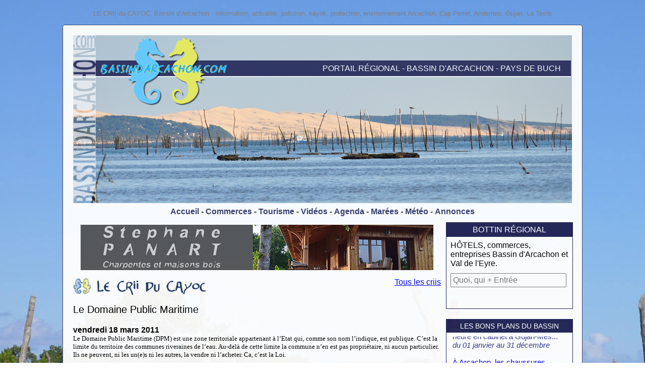

--- FILE ---
content_type: text/html; charset=utf-8
request_url: https://bassindarcachon.com/crii_du_kayok.aspx?id=60
body_size: 57796
content:


<!DOCTYPE html PUBLIC "-//W3C//DTD XHTML 1.0 Transitional//EN" "http://www.w3.org/TR/xhtml1/DTD/xhtml1-transitional.dtd">

<html xmlns="http://www.w3.org/1999/xhtml">
<head><title>
	Le Domaine Public Maritime
</title><meta id="_ctl0_PageDescription" name="Description" content="Présentation des réserves naturelles du Bassin d’Arcachon :  Dune du Pilat, île aux Oiseaux, domaine de Certes, banc d’Arguin, réservoirs de Piraillan, près salés d’Arès ..."><meta content="index, follow" name="robots"><meta content="minimum-scale=1.0, width=device-width, maximum-scale=0.6667, user-scalable=no" name="viewport"><link rel="icon" href="icon16.ico" /><link rel="shortcut icon" href="icon16.ico" /><link rel="icon" type="image/png" href="icon16.png" /><meta name="mobile-web-app-capable" content="yes"><meta name="msapplication-square310x310logo" content="icon310.png"><link rel="icon" sizes="192x192" href="icon192.png" /><link rel="apple-touch-icon" href="icon192.png" /><link href="StyleSheet.css" type="text/css" rel="stylesheet" />
    <script type="text/javascript">
        function Ouvrir(id) {
            window.open('https://paysdebuch.pro/Une_Entreprise.aspx?id=' + id, 'Entreprise', 'toolbar=0,location=0,directories=0,status=0,menubar=0,location=0, scrollbars=1,resizable=1, top=' + (screen.height - 50 - 480) / 2 + ', left=' + (screen.width - 700) / 2 + ',width=700,height=480');
        }
    </script>
    
</head>
<body>
    <form name="aspnetForm" method="post" action="./crii_du_kayok.aspx?id=60" language="javascript" onsubmit="javascript:return WebForm_OnSubmit();" id="aspnetForm">
<input type="hidden" name="__EVENTTARGET" id="__EVENTTARGET" value="" />
<input type="hidden" name="__EVENTARGUMENT" id="__EVENTARGUMENT" value="" />
<input type="hidden" name="__VIEWSTATE" id="__VIEWSTATE" value="/[base64]/eG1sOm5hbWVzcGFjZSBwcmVmaXggPSBvIG5zID0gInVybjpzY2hlbWFzLW1pY3Jvc29mdC1jb206b2ZmaWNlOm9mZmljZSIgLy0tPjw/[base64]/[base64]/IEVzdC1jZSBwb3NzaWJsZSBkYW5zIG5vdHJlIGJlYXUgcGF5cz8gTWFpcyBvw7kgY2VsYSBwZXV0LWlsIGJpZW4gw6p0cmU/[base64]/[base64]/[base64]/[base64]/[base64]/[base64]" />

<script type="text/javascript">
<!--
var theForm = document.forms['aspnetForm'];
if (!theForm) {
    theForm = document.aspnetForm;
}
function __doPostBack(eventTarget, eventArgument) {
    if (!theForm.onsubmit || (theForm.onsubmit() != false)) {
        theForm.__EVENTTARGET.value = eventTarget;
        theForm.__EVENTARGUMENT.value = eventArgument;
        theForm.submit();
    }
}
// -->
</script>


<script src="/WebResource.axd?d=DtesOPpxkjpOeuHMagbMOpP8vffg-blTVFnvP9tQYe5RtTBfnjzrXI-jFhSeXDTVTZMe2-tDhUcoloyFD2NgcWQnT2Z-ZJcQ4cbcBd8lW1A1&amp;t=637822694795240568" type="text/javascript"></script>


<script src="/WebResource.axd?d=p0CxDfOE-lop5oWZz5Ytqxid-IXgoRGMACNY87PlyYJUglp0W0hGENrslhICxfzvUbJ8fCZvzxdOHjLKni9RT8HxAG2LPE3bbZpIEkUYHV41&amp;t=637822694795240568" type="text/javascript"></script>
<script type="text/javascript">
<!--
function WebForm_OnSubmit() {
if (typeof(ValidatorOnSubmit) == "function" && ValidatorOnSubmit() == false) return false;
return true;
}
// -->
</script>

<input type="hidden" name="__VIEWSTATEGENERATOR" id="__VIEWSTATEGENERATOR" value="3F038E8C" />
<input type="hidden" name="__EVENTVALIDATION" id="__EVENTVALIDATION" value="/wEdAArrYwy4uTdsvJQsH8HUXLX2J9zadbKjfIybfDE0q4mzSxjQOZoN3U7y94wgLpXw3hEYjKzP+uZW+bEVKO6xcKEPN+aCKEPbsNIALEX0cVEbZTmZvLYYgXNqpSNOGBHJhAiuJ/DM5yyImbKurMmB3F8z3BroaJSSYcRhL7dfUAljbsQnriUItQwEsMEiADH8I9i8/ZgJThgUfAHn0reLi7u8egX2BkAzFcB/P7eUqqR2LIJ47XBJy3RdxTloLePrQcM=" />
        <h1 id="_ctl0_h1" class="h1">LE CRII du CAYOC, Bassin d’Arcachon - Information, actualité, pollution, kayok, protection, environnement Arcachon, Cap Ferret, Andernos, Gujan, La Teste</h1>
        <div id="cadregeneral">                
            <div id="entete" onclick="window.location='https://bassindarcachon.com/';" title="Accueil">
                <div id="bandeau">
                    <div id="inscription3">&nbsp;- PAYS DE BUCH</div>
                    <div id="inscription2">&nbsp;- BASSIN D'ARCACHON</div>
                    <div id="inscription1">PORTAIL RÉGIONAL</div>
                </div>
                <div id="bandeauvertical"></div>
                <div id="bandeaulogo"></div>
            </div>
            <div id="menu">
                <a class="lien" href="https://bassindarcachon.com/">Accueil</a> 
                <a class="lien">-</a>
                <a class="lien" target="_blank" href="https://paysdebuch.pro/">Commerces</a>
                <a class="lien">-</a>
                <a class="lien" href="https://bassindarcachon.com/tourisme/">Tourisme</a>
                <a class="lien">-</a>
                <!--<a class="lien" target="_blank" href="https://vacances-arcachon.com/">Location de vacances</a>
                <a class="lien">-</a>-->
                <a class="lien" href="https://bassindarcachon.com/video.aspx">Vidéos</a>
                <a class="lien">-</a>
                <a class="lien" target="_blank" href="https://agendadubassin.com/">Agenda</a>
                <a class="lien">-</a>
                <a class="lien" href="#" onclick="window.open('https://meteofrance.com/previsions-meteo-france/arcachon/33120');">Marées</a>
                <a class="lien">-</a>
                <a class="lien" target="_blank" href="http://meteofrance.com/meteo-plages/arcachon/3300951">Météo</a>
                <a class="lien">-</a>
                <a class="lien" target="_blank" href="https://lesannoncesdubassin.com/">Annonces</a>
            </div>
            <div id="menumobile">
                <div class="lien" onclick="window.open('https://agendadubassin.com/')">Agenda</div>
                <div class="lien" onclick="window.open('https://lesannoncesdubassin.com/');">Annonces</div>
                <div class="lien" onclick="window.open('https://paysdebuch.pro/');">Commerces</div>
                <div class="lien" onclick="window.location = 'https://bassindarcachon.com/tourisme/';">Tourisme</div>                
                <div class="lien" onclick="window.location = 'https://bassindarcachon.com/video.aspx';">Vidéos</div>
                <div class="lien" onclick="window.open('https://vacances-arcachon.com/');">Locations</div>
                <div class="lien" onclick="window.location = 'http://meteofrance.com/meteo-plages/arcachon/3300951';">Météo</div>
            </div>
            <div id="pub">
                <div id="pubmoyenne">
                    <iframe src="https://bassindarcachon.com/publicite/affichage.aspx?h=3&b=1" frameborder="0" scrolling="no" width="700" height="90"></iframe>
                </div>
                <div id="pubpetite">
                    <iframe src="https://bassindarcachon.com/publicite/affichage.aspx?h=3&b=0" frameborder="0" scrolling="no" width="255" height="88"></iframe>
                </div>
            </div>
            <div id="centre">
                
    <div style="position:relative;width:100%;margin-bottom:20px;">
        <div style="float:left;width:60%;text-align:left;">
            <a href="criis_du_kayok.aspx"><img src="design/images/crii_grand.jpg" alt="Criis du Cayoc" border="0" title="Tous les criis"/></a>
        </div>
        <div style="float:right;width:calc(40% - 10px);text-align:right;margin-right:10px;">
            <a href="criis_du_kayok.aspx">Tous les criis</a>
        </div>
    </div>
    <div style="clear:both;position:relative;width:100%;margin-bottom:20px;text-align:left;margin-top:10px;">
        <br />
        <h2 id="_ctl0_ContentPlaceHolder1_h2" style="font-size:20px;font-weight:normal;margin:0px;padding:0px;">Le Domaine Public Maritime</h2>
    </div>
    <div style="width:calc(100% - 10px);text-align:left;margin-bottom:20px;">
        <span id="_ctl0_ContentPlaceHolder1_date" style="font-weight:bold;">vendredi 18 mars 2011</span>
        <br />
        <span id="_ctl0_ContentPlaceHolder1_contenu"><P class=MsoNormal style="MARGIN: 0cm 0cm 0pt"><SPAN style="FONT-SIZE: 10pt; FONT-FAMILY: Arial"><FONT face=Verdana>Le Domaine Public Maritime (DPM) est une zone territoriale appartenant à l’Etat qui, comme son nom l’indique, est publique. C’est la limite du territoire des communes riveraines de l’eau. Au-delà de cette limite la commune n’en est pas propriétaire, ni aucun particulier. Ils ne peuvent, ni les un(e)s ni les autres, la vendre ni l’acheter. Ca, c’est la Loi.<!--?xml:namespace prefix = o ns = "urn:schemas-microsoft-com:office:office" /--><?xml:namespace prefix = o /><o:p></o:p></FONT></SPAN></P>
<P class=MsoNormal style="MARGIN: 0cm 0cm 0pt"><SPAN style="FONT-SIZE: 10pt; FONT-FAMILY: Arial"><o:p><FONT face=Verdana>&nbsp;</FONT></o:p></SPAN></P>
<P class=MsoNormal style="MARGIN: 0cm 0cm 0pt"><SPAN style="FONT-SIZE: 10pt; FONT-FAMILY: Arial"><FONT face=Verdana>Mais elle est parfois bafouée&nbsp;!<o:p></o:p></FONT></SPAN></P>
<P class=MsoNormal style="MARGIN: 0cm 0cm 0pt"><SPAN style="FONT-SIZE: 10pt; FONT-FAMILY: Arial"><o:p><FONT face=Verdana>&nbsp;</FONT></o:p></SPAN></P>
<P class=MsoNormal style="MARGIN: 0cm 0cm 0pt"><SPAN style="FONT-SIZE: 10pt; FONT-FAMILY: Arial"><FONT face=Verdana>Il y a un «&nbsp;précédent&nbsp;»&nbsp;: Un riverain d’une plage a obtenu l’autorisation de construire sur le DPM un muret «&nbsp;de protection&nbsp;» sur la plage à <!--?xml:namespace prefix = st1 ns = "urn:schemas-microsoft-com:office:smarttags" /--><?xml:namespace prefix = st1 /><st1:metricconverter w:st="on" productid="3 mètres">3 mètres</st1:metricconverter> de la limite de sa propriété.</FONT></SPAN></P>
<P class=MsoNormal style="MARGIN: 0cm 0cm 0pt"><SPAN style="FONT-SIZE: 10pt; FONT-FAMILY: Arial"><FONT face=Verdana></FONT></SPAN>&nbsp;</P>
<P class=MsoNormal style="MARGIN: 0cm 0cm 0pt"><SPAN style="FONT-SIZE: 10pt; FONT-FAMILY: Arial"><FONT face=Verdana><o:p><IMG height=400 alt="Muret - 1bis.jpg" src="/public/crii_du_kayok/Muret%20-%201bis.jpg" width=400 border=0></o:p></FONT></SPAN></P>
<P class=MsoNormal style="MARGIN: 0cm 0cm 0pt"><SPAN style="FONT-FAMILY: Arial"><FONT face=Verdana size=1><o:p>Arcachon. Pointe de l'Aiguillon.</o:p></FONT></SPAN></P>
<P class=MsoNormal style="MARGIN: 0cm 0cm 0pt"><SPAN style="FONT-SIZE: 10pt; FONT-FAMILY: Arial"><o:p><FONT face=Verdana>&nbsp;</FONT></o:p></SPAN></P>
<P class=MsoNormal style="MARGIN: 0cm 0cm 0pt"><SPAN style="FONT-SIZE: 10pt; FONT-FAMILY: Arial"><FONT face=Verdana>Alors, vous tou(te)s propriétaires d’un terrain en limite de plage, faites la même opération. N’hésitez pas&nbsp;! Si l’on a autorisé un propriétaire, on ne peut&nbsp;pas refuser aux&nbsp;autres. Et puis, dans quelques années vous demanderez l’autorisation de gagner encore <st1:metricconverter w:st="on" productid="3 mètres">3 mètres</st1:metricconverter>, «&nbsp;pour protéger votre muret&nbsp;». Et ainsi de suite …<o:p></o:p></FONT></SPAN></P>
<P class=MsoNormal style="MARGIN: 0cm 0cm 0pt"><SPAN style="FONT-SIZE: 10pt; FONT-FAMILY: Arial"><o:p><FONT face=Verdana>&nbsp;</FONT></o:p></SPAN></P>
<P class=MsoNormal style="MARGIN: 0cm 0cm 0pt"><SPAN style="FONT-SIZE: 10pt; FONT-FAMILY: Arial"><FONT face=Verdana>Xavier Hessel</FONT></SPAN></P>
<P class=MsoNormal style="MARGIN: 0cm 0cm 0pt"><SPAN style="FONT-SIZE: 10pt; FONT-FAMILY: Arial"><FONT face=Verdana></FONT></SPAN>&nbsp;</P>
<P class=MsoNormal style="MARGIN: 0cm 0cm 0pt"><SPAN style="FONT-SIZE: 10pt; FONT-FAMILY: Arial"><FONT face=Verdana>PS 1 : Pour toute dérive que vous constaterez, vous pouvez vous adresser aux Affaires Maritimes :</FONT></SPAN></P>
<P class=MsoNormal style="MARGIN: 0cm 0cm 0pt"><SPAN style="FONT-SIZE: 10pt; FONT-FAMILY: Arial"><FONT face=Verdana></FONT></SPAN>&nbsp;</P>
<P class=MsoNormal style="MARGIN: 0cm 0cm 0pt"><SPAN style="FONT-SIZE: 10pt; FONT-FAMILY: Arial"><FONT face=Verdana><IMG height=291 alt="Aff-Mar - Arc - small.jpg" src="/public/crii_du_kayok/Aff-Mar%20-%20Arc%20-%20small.jpg" width=600 border=0></FONT></SPAN></P>
<P class=MsoNormal style="MARGIN: 0cm 0cm 0pt"><SPAN style="FONT-SIZE: 10pt; FONT-FAMILY: Arial"><FONT face=Verdana></FONT></SPAN>&nbsp;</P>
<P class=MsoNormal style="MARGIN: 0cm 0cm 0pt"><SPAN style="FONT-SIZE: 10pt; FONT-FAMILY: Arial"><FONT face=Verdana><o:p>(si l'adresse est peu lisible : 5 quai du Capitaine Allègre, BP 80142, 33311 ARCACHON CEDEX)</o:p></FONT></SPAN></P>
<P class=MsoNormal style="MARGIN: 0cm 0cm 0pt"><SPAN style="FONT-SIZE: 10pt; FONT-FAMILY: Arial"><FONT face=Verdana><o:p></o:p></FONT></SPAN>&nbsp;</P>
<P class=MsoNormal style="MARGIN: 0cm 0cm 0pt"><SPAN style="FONT-SIZE: 10pt; FONT-FAMILY: Arial"><FONT face=Verdana><o:p>Envoyez&nbsp;un maximum d'informations et des photos. On vous répondra certainement.</o:p></FONT></SPAN></P></span>
    </div>
    <div style="width:100%;text-align:center;border-top:1px solid Gray;margin-top:10px;background-color:#fefefe;">
        <br />
        <b>Réagir à cet article</b>
        <div style="margin-left:auto;margin-right:auto;text-align:left;max-width:550px;">        
        <br />
        <textarea name="_ctl0:ContentPlaceHolder1:commentaire" id="_ctl0_ContentPlaceHolder1_commentaire" placeholder="Commentaire" style="min-width:300px;width:100%;height:80px;padding:5px;font-family:Arial;font-size:18px;text-align:left;">
</textarea>
        </div>
        <div style="margin-left:auto;margin-right:auto;text-align:left;max-width:550px;height:120px;margin-top:10px;">
            <div style="float:left;width:calc(50% - 20px);margin-right:20px;">
		        <input name="_ctl0:ContentPlaceHolder1:nom" type="text" id="_ctl0_ContentPlaceHolder1_nom" placeholder="Nom" style="width:100%;padding:5px;font-size:18px;" />
            </div>
            <div style="float:left;width:50%;">
		        <input name="_ctl0:ContentPlaceHolder1:ville" type="text" id="_ctl0_ContentPlaceHolder1_ville" placeholder="Ville" style="width:100%;padding:5px;font-size:18px;" />
            </div>
            <div style="float:left;width:100%;text-align:center;margin-top:20px;">
                <span id="_ctl0_ContentPlaceHolder1_ecrire_resultat" title="8">Ecrire le résultat de 4 + 4 = </span>
                <input name="_ctl0:ContentPlaceHolder1:resultat" type="text" id="_ctl0_ContentPlaceHolder1_resultat" placeholder="Résultat" style="text-align:right;padding:5px;font-size:18px;width:50px;" />
                <br />
                <br />
	            <input type="submit" name="_ctl0:ContentPlaceHolder1:Button1" value="Participer" id="_ctl0_ContentPlaceHolder1_Button1" style="padding:5px;font-size:18px;" />
                <br />
                <br />
            </div>
        </div>                
        <div style="text-align:left;width:100%;margin-top:20px;">
            <span id="_ctl0_ContentPlaceHolder1_reactions"><a name=514><table width=100%><tr><td width=10>&nbsp;</td><td class=normal style="text-align: justify;">Mais voyons quel maire peut bien s'asseoir comme ça sur la loi? Est-ce possible dans notre beau pays? Mais où cela peut-il bien être? Vous êtes sûr que c'est sur le Bassin, notre Bassin?</td></tr><tr><td width=10>&nbsp;</td><td><div class=normal><b>Marie</b> Andernos</div></td></tr></table><br><a name=515><table width=100%><tr><td width=10>&nbsp;</td><td class=normal style="text-align: justify;">Les maires n'ont rien à voir là dedans. Le DPM est géré par les Affaires Maritimes qui peuvent éventuellement concéder aux communes telle ou telle autorité dans certains domaines, par exemple la gestion des corps-morts. Cette photo a bien été prise sur le Bassin et PR, témoin, a même ajouté où. Que chacun(e) aille se promener sur la plage avec un appareil-photo. Il y a peut-être d'autres abus sur nos quelques 100 km de littoral. Dites-vous bien aussi qu'il y a pire ailleurs ...</td></tr><tr><td width=10>&nbsp;</td><td><div class=normal><b>Xavier</b> Arcachon</div></td></tr></table><br><a name=516><table width=100%><tr><td width=10>&nbsp;</td><td class=normal style="text-align: justify;">La liberté elle commence là où s'arrête celle des autres. Allons courage de l'action, détruisons le!!! </td></tr><tr><td width=10>&nbsp;</td><td><div class=normal><b>Michel</b> LA TESTE</div></td></tr></table><br><a name=520><table width=100%><tr><td width=10>&nbsp;</td><td class=normal style="text-align: justify;">Ce mur doit être détruit, c'est tout. Et quoi encore?</td></tr><tr><td width=10>&nbsp;</td><td><div class=normal><b>Marie</b> Andernos</div></td></tr></table><br><a name=521><table width=100%><tr><td width=10>&nbsp;</td><td class=normal style="text-align: justify;">Il y a le mur du Mauret à Andernos, construit sur  différentes limites, un espace boisé classé , sans permis de construire visible ni indicatIons du financement, ni indications du maitre d'oeuvre, ni du maître d'ouvrage, ni rien...
C'est laid et on se demande si cela sera efficace. </td></tr><tr><td width=10>&nbsp;</td><td><div class=normal><b>Noé PRAT</b> Andernos les bains</div></td></tr></table><br><a name=524><table width=100%><tr><td width=10>&nbsp;</td><td class=normal style="text-align: justify;">té, c'est marrant vous avez maintenant un "mur de la honte" merde! il manque les miradors! quelques mitrailleuses seraient les bienvenue aussi !!!
bien vu mon ami xavier!!
vous avez devinez !c'est encore le vieux plantey qui cause!! les conneries et l'imbécilité sont sans limites , putain!!!bétonnons le bassin! apres on ira en bagnolles a arcachons ,
et les boues reverssées du dragage ça aussi c'est des conneries !!!!prenez vous en mains les gars gérez -vous fondation et autonomie FONDATION ET AUTONOMIE  vous -dis-je!!!le bassin doit etres géré par ses habitants je ne me lasserais JAMAIS de vous le répéter!! c'est votre bassin maintenant !!plus celui de ma génération,allez! on ne rale plus ! foncez! ça ne coute rien!!isidore  plantey  14/juin/1928</td></tr><tr><td width=10>&nbsp;</td><td><div class=normal><b>plantey isidore </b> ares</div></td></tr></table><br><a name=525><table width=100%><tr><td width=10>&nbsp;</td><td class=normal style="text-align: justify;">Cher Monsieur Plantey,
moi je vous entends bien et je suis prête à faire quelque chose mais pas toute seule. Les râleurs du crii n'ont qu'à me rejoindre car il faut qu'on soir nombreux. mariedumauret@gmail.com.
Je suis sûre que personne ne prendra contact car les gens s'en f.....</td></tr><tr><td width=10>&nbsp;</td><td><div class=normal><b>Marie</b> Andernos</div></td></tr></table><br><a name=526><table width=100%><tr><td width=10>&nbsp;</td><td class=normal style="text-align: justify;">Mais non Marie ! Tout le monde ne s'en fout pas ! La preuve, c'est que cet article existe ... Et il doit s'enrichir de témoignages pour faire prendre conscience à tou(te)s des problèmes qui se posent sur notre Bassin. Il faut faire reculer les éventuels candidats aux dérives, qui ne sont pas nouvelles. Et alerter les pouvoirs publics sur leur responsabilité. Si on ne le fait pas, qui le fera ?</td></tr><tr><td width=10>&nbsp;</td><td><div class=normal><b>Xavier</b> Arcachon</div></td></tr></table><br><a name=527><table width=100%><tr><td width=10>&nbsp;</td><td class=normal style="text-align: justify;">Monsieur xavier, vous dites que les maires n'ont rien à voir la dedans!! mais ils sont élus par les citoyens, donc ils sont le garant de la protection ou alors ils sont corrompus, se qui est encore plus dégueulasse. Le propriétaire de ce mur c'est qui? Quidam!!! et  les conseillers régionnaux ils font quoi? Vous dites il y a pire ailleurs!!! mais si nous laissons continuer cette destruction, ils continuerons allègrement, certes le bassin ne doit pas devenir une autre corse mais parfois on est tenté de  leur donner raison, il va falloir en venir à la violence pour se faire entendre? Pour ma part je ne le souhaite pas, mais entre ceux qui construisent en ne respectant pas le littoral et ceux qui ferment les yeux alors que leurs fonctions est d'intervenir, de contrôler, de participer à la bonne gestion du patrimoine en concertation avec les citoyens qui les mettent sur leurs trônes, il faudra bien les contraindre à réagir, qui sème le vent récolte la tempête.</td></tr><tr><td width=10>&nbsp;</td><td><div class=normal><b>MICHEL </b> LA TESTE</div></td></tr></table><br><a name=528><table width=100%><tr><td width=10>&nbsp;</td><td class=normal style="text-align: justify;">Michel, il faut utiliser tous les moyens légaux (je dis bien légaux) possibles pour faire respecter les lois et d'abord alerter les autorités compétentes sur des dérives dont ils ne sont parfois même pas au courant. J'ajoute en fin d'article l'adresse où écrire en ce qui concerne le DPM.</td></tr><tr><td width=10>&nbsp;</td><td><div class=normal><b>Xavier</b> Arcachon</div></td></tr></table><br><a name=531><table width=100%><tr><td width=10>&nbsp;</td><td class=normal style="text-align: justify;">Eh bien, oui, écrivons à la DDTM, aux élus pourris qui laissent faire. Et si les courriers ne suffisent pas, abattons ces murs! Marre du béton.</td></tr><tr><td width=10>&nbsp;</td><td><div class=normal><b>Marie</b> andernos</div></td></tr></table><br><a name=578><table width=100%><tr><td width=10>&nbsp;</td><td class=normal style="text-align: justify;">ce n'est qu'une dérive de plus en ce qui concerne cet immeuble ! 
au fait, où sont passées les réactions écrites à la suite de l'affaire de l'immeuble en question et la voisine plaignante ? 
ces réactions n'ont pas dû plaire mais cela est très grave de les avoir supprimées. Attention aux réactions ! 
</td></tr><tr><td width=10>&nbsp;</td><td><div class=normal><b>Marie</b> La teste de Buch</div></td></tr></table><br><a name=588><table width=100%><tr><td width=10>&nbsp;</td><td class=normal style="text-align: justify;">Bonjour Marie de La Teste de Buch. Je ne comprends pas. On m'a déjà signalé que des réactions avaient disparue. Or, pas chez moi ! Une seule a été supprimée, à la demande de la plaignante, car des noms étaient cités. Et là, attention ! Le loup guette le petit chaperon rouge au coin du bois ... Seul le webmaster peut supprimer des messages et ça m'étonnerait bien qu'il le fasse sans raison valable et sans me prévenir.</td></tr><tr><td width=10>&nbsp;</td><td><div class=normal><b>Xavier</b> Arcachon</div></td></tr></table><br><a name=591><table width=100%><tr><td width=10>&nbsp;</td><td class=normal style="text-align: justify;">Article L160-6

(Loi nº 76-1285 du 31 décembre 1976 Journal Officiel du 1 janvier 1977 date d'entrée en vigueur DIFFEREE PAR Décret 77-753 7 JUILLET 1977 ART. 4)
(Loi nº 86-2 du 3 janvier 1986 art. 4 Journal Officiel du 4 janvier 1986)

Les propriétés privées riveraines du domaine public maritime sont grevées sur une bande de trois mètres de largeur d'une servitude destinée à assurer exclusivement le passage des piétons.

L'autorité administrative peut, par décision motivée prise après avis du ou des conseils municipaux intéressées et au vu du résultat d'une enquête publique effectuée comme en matière d'expropriation :
a) Modifier le tracé ou les caractéristiques de la servitude, afin, d'une part, d'assurer, compte tenu notamment de la présence d'obstacles de toute nature, la continuité du cheminement des piétons ou leur libre accès au rivage de la mer, d'autre part, de tenir compte des chemins ou règles locales préexistants ; le tracé modifié peut grever exceptionnellement des propriétés non riveraines du domaine public maritime ;
b) A titre exceptionnel, la suspendre.

Sauf dans le cas où l'institution de la servitude est le seul moyen d'assurer la continuité du cheminement des piétons ou leur libre accès au rivage de la mer, la servitude instituée aux alinéas 1 et 2 ci-dessus ne peut grever les terrains situés à moins de quinze mètres des bâtiments à usage d'habitation édifiés avant le 1er janvier 1976, ni grever des terrains attenants à des maisons d'habitation et clos de murs au 1er janvier 1976.

Un sentier littoral, parfois surnommé « sentier ou chemin des douaniers » en France, est un espace de déambulation piétonne en bordure du domaine maritime (mer ou océan). Généralement bien aménagés car à forte valeur touristique ajoutée, les sentiers littoraux permettaient souvent à l'origine d'assurer l'intégrité douanière du territoire, en réservant à l'État la gestion des frontières.

Le concept de sentier littoral est établi par la loi n° 1285 du 31 décembre 1976, qui reprend un usage napoléonien du Code civil français. Il s'agissait d'instaurer une servitude de trois mètres minimum en bordure de toute côte du domaine public maritime. Cela concernait notamment les zones où des aménagements (maisons, hôtels, embarcadères privés...) avaient bloqué le libre accès des citoyens au littoral. Le principe a par la suite été confirmé dans la loi Littoral de 1986 (ou Loi relative à l'aménagement, la protection et la mise en valeur du littoral).

Ces sentiers se destinent à la circulation des piétons exclusivement et sont gérés conjointement par les communes et la direction départementale de l'Équipement. Les conseils municipaux peuvent décider d'adapter leurs tracés et/ou de les suspendre, selon les obstacles ou les besoins locaux. Lorsqu'il n'est pas possible de faire autrement, un sentier littoral peut traverser des propriétés privées (dont les occupants ont généralement réaménagé les bordures pour extraire le tracé du sentier hors d'une clôture ou d'une enceinte) : les éventuels dégâts n'ouvrent droit à aucune compensation financière. Cet état de fait peut faire penser que la Loi littoral a sur ce point un caractère rétroactif.
François-Xavier</td></tr><tr><td width=10>&nbsp;</td><td><div class=normal><b>Délis</b> Cap Ferret</div></td></tr></table><br><a name=595><table width=100%><tr><td width=10>&nbsp;</td><td class=normal style="text-align: justify;">Un grand merci pour cette réaction nette, claire et précise.</td></tr><tr><td width=10>&nbsp;</td><td><div class=normal><b>Xavier</b> Arcachon</div></td></tr></table><br></span>
        </div>
    </div>
    <div style="min-width:320px;max-width:500px;margin-left:auto;margin-right:auto;text-align:center;padding:10px;margin-top:20px;background:#efefef;">
        <span class="surligne">ALERTE EMAIL</span><span class="normal"> recevez en priorité les nouveaux criis</span>
        <br />
        <input name="_ctl0:ContentPlaceHolder1:email" type="text" id="_ctl0_ContentPlaceHolder1_email" onFocus="this.value=&#39;&#39;" placeholder="Inscrivez votre adresse email ici" style="padding:5px;font-size:16px;margin-bottom:10px;" />
        <span controltovalidate="_ctl0_ContentPlaceHolder1_email" focusOnError="t" errormessage="Le format n&#39;est pas bon" display="Dynamic" validationGroup="validation" id="_ctl0_ContentPlaceHolder1_RegularExpressionValidator1" evaluationfunction="RegularExpressionValidatorEvaluateIsValid" validationexpression="\w+([-+.&#39;]\w+)*@\w+([-.]\w+)*\.\w+([-.]\w+)*" style="color:Red;display:none;">Le format n'est pas bon</span>
        <input type="submit" name="_ctl0:ContentPlaceHolder1:ok" value="OK" onclick="javascript:WebForm_DoPostBackWithOptions(new WebForm_PostBackOptions(&quot;_ctl0:ContentPlaceHolder1:ok&quot;, &quot;&quot;, true, &quot;validation&quot;, &quot;&quot;, false, false))" language="javascript" id="_ctl0_ContentPlaceHolder1_ok" />
    </div>

            </div>
            <div id="colonnedroite">
                <div id="colonnebottin">
                    <div style="background-color:#1F2151;">
                        <div style="padding:5px;color:White;">BOTTIN RÉGIONAL</div>
                    </div>
                    <div style="position:relative;text-align:left;padding:8px;height:124px;overflow:hidden;">
                        <div id="_ctl0_Panel1" language="javascript" onkeypress="javascript:return WebForm_FireDefaultButton(event, &#39;_ctl0_Button1&#39;)">
	
                            HÔTELS, commerces, entreprises Bassin d&#39;Arcachon et Val de l&#39;Eyre.
                            <input name="_ctl0:Recherche" type="text" id="_ctl0_Recherche" placeholder="Quoi, qui + Entrée" style="font-size:16px;padding:3px;width:220px;margin-bottom:13px;margin-top:10px;" />
                            <input type="submit" name="_ctl0:Button1" value="Rechercher" id="_ctl0_Button1" style="font-size:16px;font-weight:bold;display:none;" />
                        
</div>                                
                    </div>
                </div>
                <div id="colonnebonsplans">
                <div style="background-color:#1F2151;">
                    <div style="padding:5px;color:White;">LES BONS PLANS DU BASSIN</div>
                </div>
                <div style="position:relative;text-align:left;padding:8px;height:220px;overflow:hidden;">
                    <span id="_ctl0_promo"><iframe src="https://paysdebuch.pro/Offres_Commerciales_Accueil.aspx" frameborder="0" scrolling="no" height="230" width="235"></iframe></span>
                </div>
                <div style="position:relative;text-align:left;padding:8px;height:26px;">  
                    <a target="blank" href="https://paysdebuch.pro/Toutes_Les_Offres.aspx">Voir toutes les offres</a>
                </div>
            </div>
                <div id="colonnepublicite">
                <div style="background-color:#1F2151;">
                    <div style="padding:5px;color:White;">PUBLICITÉ</div>
                </div>
                <div style="text-align:center;padding-top:5px;padding-left:2px;padding-right:5px;overflow:hidden;margin-bottom:15px;">
                    <span id="_ctl0_pubcolonnedroite"><iframe src="https://bassindarcachon.com/publicite/affichage.aspx?h=3&b=0&n=20" frameborder="0" width="235" scrolling="no" height="2520" style="border:none;margin:5px;"></iframe></span>                    
                </div>
                
                </div>
            </div>
            <div id="bas">
                <a class="lienbas" target="blank" href="https://arcachon-communications.com/">Agence Internet régionale</a> - 
                <a class="lienbas" href="quisommesnous.aspx">Mentions, qui sommes-nous ?</a> - 
                <a class="lienbas" target="_blank" 
                <a class="lienbas" href="livre_or.aspx">Livre d'Or</a> - 
                <a class="lienbas" target="blank" href="https://bassindarcachon.com/lacartedubassin/lacarte.htm">Carte du Bassin</a> - 
                <a class="lienbas" href="contact-bassindarcachon.aspx">Contact</a>
            </div>
        </div>
        <div id="basreseaux">
            <span id="_ctl0_reseaux"><table align="center"><tr><td><a target="blank" href="https://plus.google.com/share?url=https://bassindarcachon.com/crii_du_kayok.aspx?id=60"><img src="https://bassindarcachon.com/images/google_share.png" style="width:32px;height:32px;" title="Partager sur Google+" alt="Partager sur Google+" border="0"/></a></td><td>&nbsp;</td><td><a target="blank" href="https://www.facebook.com/sharer/sharer.php?u=https://bassindarcachon.com/crii_du_kayok.aspx?id=60"><img src="https://bassindarcachon.com/images/facebook_share.png" style="width:32px;height:32px;" title="Partager sur Facebook" alt="Partager sur Facebook" border="0"/></a></td><td>&nbsp;</td><td><a target="blank" href="http://www.twitter.com/share?text=Portail du Bassin d'Arcachon - Tourisme, entreprises, actualités&url=https://bassindarcachon.com/crii_du_kayok.aspx?id=60"><img src="https://bassindarcachon.com/images/twitter_share.png" style="width:32px;height:32px;" title="Partager sur Twitter" alt="Partager sur Twitter" border="0"/></a></td><td>&nbsp;</td><td><a target="blank" href="Envoyer_Email.aspx#pub"><img src="https://bassindarcachon.com/design/images/Mail.jpg" style="width:32px;height:32px;" title="Envoyer par email" alt="Envoyer par email" border="0"/></a></td></tr></table></span>
        </div>
        <div id="pubbas">
            <div id="pubbasgrande">
                <iframe src="https://bassindarcachon.com/publicite/affichage.aspx?h=3&b=2" scrolling="no" frameborder="0" width="1000" height="240"></iframe>
            </div>  
            <div id="pubbasmoyenne">              
                <iframe id="" src="https://bassindarcachon.com/publicite/affichage.aspx?h=3&b=1" scrolling="no" frameborder="0" width="700" height="90"></iframe>
            </div>
            <div id="pubbaspetite">
                <iframe id="" src="https://bassindarcachon.com/publicite/affichage.aspx?h=3&b=0" scrolling="no" frameborder="0" width="255" height="88"></iframe>
            </div>
        </div>
    
<script type="text/javascript">
<!--
var Page_Validators =  new Array(document.getElementById("_ctl0_ContentPlaceHolder1_RegularExpressionValidator1"));
// -->
</script>


<script type="text/javascript">
<!--

var Page_ValidationActive = false;
if (typeof(ValidatorOnLoad) == "function") {
    ValidatorOnLoad();
}

function ValidatorOnSubmit() {
    if (Page_ValidationActive) {
        return ValidatorCommonOnSubmit();
    }
    else {
        return true;
    }
}
        // -->
</script>
</form>
</body>
</html>

--- FILE ---
content_type: text/html; charset=utf-8
request_url: https://bassindarcachon.com/publicite/affichage.aspx?h=3&b=1
body_size: 1345
content:


<!DOCTYPE html>

<html xmlns="http://www.w3.org/1999/xhtml">
<head><meta http-equiv="Content-Type" content="text/html; charset=utf-8"><title>

</title></head>
<body style="margin:0px;">
    <form name="form1" method="post" action="./affichage.aspx?h=3&amp;b=1" id="form1">
<input type="hidden" name="__VIEWSTATE" id="__VIEWSTATE" value="/[base64]/KBg==" />

<input type="hidden" name="__VIEWSTATEGENERATOR" id="__VIEWSTATEGENERATOR" value="00E1C3B7" />
        <span id="contenu"><div style="font-size:16px;font-family:Arial;text-align:center;margin-bottom:10px;white-space:nowrap;overflow:hidden;width:700px;height:90px;"><a target="_blank" href="clic.aspx?b=352&a=-1&h=3"><img src="bannieres/100_1.jpg?9245738657" title="Construction maisons ossature bois Bassin d'Arcachon"  alt="Construction maisons ossature bois Bassin d'Arcachon" border="0" style="width:700px;height:90px;margin-bottom:5px;" /></a></div></span>
    </form>
</body>
</html>


--- FILE ---
content_type: text/html; charset=utf-8
request_url: https://bassindarcachon.com/publicite/affichage.aspx?h=3&b=0
body_size: 1493
content:


<!DOCTYPE html>

<html xmlns="http://www.w3.org/1999/xhtml">
<head><meta http-equiv="Content-Type" content="text/html; charset=utf-8"><title>

</title></head>
<body style="margin:0px;">
    <form name="form1" method="post" action="./affichage.aspx?h=3&amp;b=0" id="form1">
<input type="hidden" name="__VIEWSTATE" id="__VIEWSTATE" value="/[base64]/[base64]/wTQiYCuftkx6FnRofUXms=" />

<input type="hidden" name="__VIEWSTATEGENERATOR" id="__VIEWSTATEGENERATOR" value="00E1C3B7" />
        <span id="contenu"><div style="font-size:16px;font-family:Arial;text-align:center;margin-bottom:10px;white-space:nowrap;overflow:hidden;width:235px;height:118px;"><a target="_blank" href="clic.aspx?b=351&a=38950855&h=3"><img src="bannieres/100_0.jpg?9245738657" title="Construction maisons ossature bois Bassin d'Arcachon"  alt="Construction maisons ossature bois Bassin d'Arcachon" border="0" style="width:235px;height:88px;margin-bottom:5px;" /><br/>Construction maisons ossature bois Bassin d'Arcachon</a></div></span>
    </form>
</body>
</html>


--- FILE ---
content_type: text/html; charset=utf-8
request_url: https://paysdebuch.pro/Offres_Commerciales_Accueil.aspx
body_size: 9195
content:


<!DOCTYPE html PUBLIC "-//W3C//DTD XHTML 1.0 Transitional//EN" "http://www.w3.org/TR/xhtml1/DTD/xhtml1-transitional.dtd">

<html xmlns="http://www.w3.org/1999/xhtml">
<head><title>
	Offres commerciales
</title><meta name="robots" content="index,all,follow" /><meta id="PageDescription" name="description" content="Toutes les offres commerciales des commerçants du Bassin d&#39;Arcachon" /><meta id="PageKeywords" name="keywords" content="offres, commerciales, arcachon" /><meta content="minimum-scale=1.0, width=device-width, maximum-scale=0.6667, user-scalable=no" name="viewport" /><link href="StyleSheet.css" type="text/css" rel="stylesheet" />
    <style type="text/css">   
        ::-webkit-scrollbar {
            width: 5px;
            height: 5px;
        }
        ::-webkit-scrollbar-thumb {
            background-color:#808080;
        }     
    </style> 
    <script src="defilement.js" type="text/javascript"></script>  
    <script type="text/javascript">
        function Ouvrir(id) {
            window.open('Une_Entreprise.aspx?id=' + id, 'Entreprise', 'toolbar=0,location=0,directories=0,status=0,menubar=0,location=0, scrollbars=1,resizable=1, top=' + (screen.height - 50 - 480) / 2 + ', left=' + (screen.width - 700) / 2 + ',width=700,height=480');
        }
    </script>
</head>
<body onload="runScroller()">
    <form name="form1" method="post" action="./Offres_Commerciales_Accueil.aspx" id="form1">
<div>
<input type="hidden" name="__VIEWSTATE" id="__VIEWSTATE" value="/[base64]/[base64]/HbkLBj/iRq6GXs1NzJqXOs99" />
</div>

<div>

	<input type="hidden" name="__VIEWSTATEGENERATOR" id="__VIEWSTATEGENERATOR" value="6C550007" />
</div>         
        <span id="contenu"><script>
Titre = new Array;
var i=0;
Titre[i]="<a href='#' onclick='Ouvrir(24723);'>Guidance Spirituelle</a> <s>60&nbsp;€</s> <b>15&nbsp;€</b> 51% de réduction Consultation d'une heure en cabinet a Gujan-Mes...<br/><i>du 01 janvier au 31 décembre</i><br/><br/>";i++;
Titre[i]="<a target='_blank' href='https://www.paysdebuch.pro/Entreprise.aspx?id=2605'>À Arcachon, les chaussures Sebago, Lottusse, Birkenstock,  Bagllerina, Paraboot, Fitflop</a> Retrouvez vos marques préférées à la boutique FASTNET Arcachon : Se...<br/><br/>";i++;
Titre[i]="<a target='_blank' href='https://www.photo-novelty.com/'>PHOTO NOVELTY - Andernos - Bassin Arcachon - Corio...raphe mariage, Photo identité, tirages numériques,</a> Réparation téléphones et tablettes Apple, Samsung, Sony, Wiko etc.....<br/><br/>";i++;
Titre[i]="<a target='_blank' href='https://www.paysdebuch.pro/Entreprise.aspx?id=21083'>Maître DELOIRE AVOCATE Arcachon, La Teste de Buch, Gujan Mestras</a> AVOCATE, titulaire d’un Master II Contentieux judiciaire (Universit...<br/><br/>";i++;
Titre[i]="<a target='_blank' href='https://www.paysdebuch.pro/Entreprise.aspx?id=24411'>Avocat Arcachon Maître DONNADILLE, droit des affaires, droit de la famille. La Teste, Gujan.</a> Avocat, inscrit au barreau de Bordeaux, titulaire d'un DJCE : Maste...<br/><br/>";i++;
Titre[i]="<a target='_blank' href='https://www.paysdebuch.pro/Entreprise.aspx?id=24413'>Nathalie Sellerie Nautique. Taud, bâche, mobilier. Arès Lège Cap Ferret Andernos Bassin d Arcacho...</a> Artisan sellier depuis plus de 10 ans, je vous propose un service p...<br/><br/>";i++;
Titre[i]="<a target='_blank' href='https://www.paysdebuch.pro/Entreprise.aspx?id=24414'>Maître DELOIRE AVOCAT. Belin-Béliet, Salles, Mios, Le Barp, Sanguinet</a> AVOCAT, titulaire d’un Master II Contentieux judiciaire (Université...<br/><br/>";i++;
Titre[i]="<a target='_blank' href='https://www.paysdebuch.pro/Entreprise.aspx?id=24620'>Avocat Maître DONNADILLE, droit des affaires, droi...le. Belin-Béliet, Salles, Mios, Le Barp, Sanguinet</a> Avocat, inscrit au barreau de Bordeaux, titulaire d'un DJCE : Maste...<br/><br/>";i++;
Titre[i]="<a target='_blank' href='https://paysdebuch.pro/Entreprise.aspx?id=24621'>La Case à Pizz, pizza, burger, kebab à Lanton, sur place et à emporter</a> Venez déguster de délicieuses pizzas cuites au feu de bois, découvr...<br/><br/>";i++;
Titre[i]="<a href='Entreprise_Bassin_Arcachon.aspx?id=24623'>Frédo Créations. Aménagements bois, terrasses, bardages</a> Aménagements bois, intérieurs et extérieurs. Pose  de terrasses, de...<br/><br/>";i++;
Titre[i]="<a target='_blank' href='https://paysdebuch.pro/Entreprise.aspx?id=24683'>Nathalie Lucine psychanalyste, votre psy à Arès, L...ernos, pour adultes, adolescents, couples, enfants</a> Je vous propose une aide pas à pas, à votre rythme afin de comprend...<br/><br/>";i++;
Titre[i]="<a target='_blank' href='https://contact80469.wixsite.com/ludivine-rebiere'>Ludivine Rebière, avocate Arcachon, droit de la construction, immobilier, urbanisme, médiateur</a> Titulaire d'une maîtrise en Droit Public et d'un DEA de Droit Commu...<br/><br/>";i++;

buildScroller();
</script></span>  
    </form>
</body>
</html>


--- FILE ---
content_type: text/html; charset=utf-8
request_url: https://bassindarcachon.com/publicite/affichage.aspx?h=3&b=0&n=20
body_size: 2516
content:


<!DOCTYPE html>

<html xmlns="http://www.w3.org/1999/xhtml">
<head><meta http-equiv="Content-Type" content="text/html; charset=utf-8"><title>

</title></head>
<body style="margin:0px;">
    <form name="form1" method="post" action="./affichage.aspx?h=3&amp;b=0&amp;n=20" id="form1">
<input type="hidden" name="__VIEWSTATE" id="__VIEWSTATE" value="/[base64]/[base64]" />

<input type="hidden" name="__VIEWSTATEGENERATOR" id="__VIEWSTATEGENERATOR" value="00E1C3B7" />
        <span id="contenu"><div style="font-size:16px;font-family:Arial;text-align:center;margin-bottom:10px;white-space:nowrap;overflow:hidden;width:235px;height:118px;"><a target="_blank" href="clic.aspx?b=351&a=38950856&h=3"><img src="bannieres/100_0.jpg?2335966884" title="Construction maisons ossature bois Bassin d'Arcachon"  alt="Construction maisons ossature bois Bassin d'Arcachon" border="0" style="width:235px;height:88px;margin-bottom:5px;" /><br/>Construction maisons ossature bois Bassin d'Arcachon</a></div><div style="font-size:16px;font-family:Arial;text-align:center;margin-bottom:10px;white-space:nowrap;overflow:hidden;width:235px;height:118px;"><a target="_blank" href="clic.aspx?b=326&a=-1&h=3"><img src="bannieres/94_0.png?2335966884" title="Location vacances Lège Cap Ferret"  alt="Location vacances Lège Cap Ferret" border="0" style="width:235px;height:88px;margin-bottom:5px;" /><br/>Location vacances Lège Cap Ferret</a></div></span>
    </form>
</body>
</html>


--- FILE ---
content_type: text/html; charset=utf-8
request_url: https://bassindarcachon.com/publicite/affichage.aspx?h=3&b=2
body_size: 1367
content:


<!DOCTYPE html>

<html xmlns="http://www.w3.org/1999/xhtml">
<head><meta http-equiv="Content-Type" content="text/html; charset=utf-8"><title>

</title></head>
<body style="margin:0px;">
    <form name="form1" method="post" action="./affichage.aspx?h=3&amp;b=2" id="form1">
<input type="hidden" name="__VIEWSTATE" id="__VIEWSTATE" value="/[base64]/[base64]" />

<input type="hidden" name="__VIEWSTATEGENERATOR" id="__VIEWSTATEGENERATOR" value="00E1C3B7" />
        <span id="contenu"><div style="font-size:16px;font-family:Arial;text-align:center;margin-bottom:10px;white-space:nowrap;overflow:hidden;width:1000px;height:240px;"><a target="_blank" href="clic.aspx?b=353&a=38950857&h=3"><img src="bannieres/100_2.jpg?2335966884" title="Construction maisons ossature bois Bassin d'Arcachon"  alt="Construction maisons ossature bois Bassin d'Arcachon" border="0" style="width:1000px;height:240px;margin-bottom:5px;" /></a></div></span>
    </form>
</body>
</html>


--- FILE ---
content_type: text/html; charset=utf-8
request_url: https://bassindarcachon.com/publicite/affichage.aspx?h=3&b=1
body_size: 1341
content:


<!DOCTYPE html>

<html xmlns="http://www.w3.org/1999/xhtml">
<head><meta http-equiv="Content-Type" content="text/html; charset=utf-8"><title>

</title></head>
<body style="margin:0px;">
    <form name="form1" method="post" action="./affichage.aspx?h=3&amp;b=1" id="form1">
<input type="hidden" name="__VIEWSTATE" id="__VIEWSTATE" value="/[base64]/akDRLj255xsYMP0f87PGiVKGA==" />

<input type="hidden" name="__VIEWSTATEGENERATOR" id="__VIEWSTATEGENERATOR" value="00E1C3B7" />
        <span id="contenu"><div style="font-size:16px;font-family:Arial;text-align:center;margin-bottom:10px;white-space:nowrap;overflow:hidden;width:700px;height:90px;"><a target="_blank" href="clic.aspx?b=352&a=-1&h=3"><img src="bannieres/100_1.jpg?2335966884" title="Construction maisons ossature bois Bassin d'Arcachon"  alt="Construction maisons ossature bois Bassin d'Arcachon" border="0" style="width:700px;height:90px;margin-bottom:5px;" /></a></div></span>
    </form>
</body>
</html>


--- FILE ---
content_type: text/html; charset=utf-8
request_url: https://bassindarcachon.com/publicite/affichage.aspx?h=3&b=0
body_size: 1366
content:


<!DOCTYPE html>

<html xmlns="http://www.w3.org/1999/xhtml">
<head><meta http-equiv="Content-Type" content="text/html; charset=utf-8"><title>

</title></head>
<body style="margin:0px;">
    <form name="form1" method="post" action="./affichage.aspx?h=3&amp;b=0" id="form1">
<input type="hidden" name="__VIEWSTATE" id="__VIEWSTATE" value="/[base64]/qNJOpFZ44rX5uVEuF6qStAk+UInEzQ==" />

<input type="hidden" name="__VIEWSTATEGENERATOR" id="__VIEWSTATEGENERATOR" value="00E1C3B7" />
        <span id="contenu"><div style="font-size:16px;font-family:Arial;text-align:center;margin-bottom:10px;white-space:nowrap;overflow:hidden;width:235px;height:118px;"><a target="_blank" href="clic.aspx?b=326&a=38950858&h=3"><img src="bannieres/94_0.png?2335966884" title="Location vacances Lège Cap Ferret"  alt="Location vacances Lège Cap Ferret" border="0" style="width:235px;height:88px;margin-bottom:5px;" /><br/>Location vacances Lège Cap Ferret</a></div></span>
    </form>
</body>
</html>


--- FILE ---
content_type: text/css
request_url: https://bassindarcachon.com/StyleSheet.css
body_size: 20979
content:
::-webkit-scrollbar {
    width: 5px;
    height: 5px;
}
::-webkit-scrollbar-thumb {
    background-color: #808080;
}
.lien {
    color: #333966;
    font-weight: bold;
    text-decoration: none;
}
.lien a:link {
    color: #333966;
    font-weight: bold;
    text-decoration: none;
}
.lien a:visited {
    color: #333966;
    font-weight: bold;
    text-decoration: none;
}
#basreseaux {
        position:relative;
        padding:10px;
        width:calc(100% - 20px);
        height:30px;
        text-align:center;
        margin-bottom:20px;
    }
.paragraphe {
    position:relative;
    float:left;
    width:calc(50% - 10px);
    height:170px;
    margin-right:10px;
    overflow:hidden;
    text-overflow:ellipsis;
    min-width:300px;    
}
.paragraphegauche {
    position:relative;
    float:left;
    width:100%;
    height:140px;
    margin-right:10px;
    overflow:hidden;
    text-overflow:ellipsis;
    min-width:300px;    
}
.paragrapheinfo {
    position:relative;
    float:left;
    width:calc(50% - 10px);
    height:265px;
    margin-right:10px;
    overflow:hidden;
    text-overflow:ellipsis;
    min-width:300px;    
}
.paragrapheinfobis {
     position:absolute;
     top:31px;
     left:0px;
     width:100%;
     height:230px;
     text-align:left;
     overflow:hidden;
     text-overflow:ellipsis;
}
.paragrapheinfo1bis {
     position:absolute;
     top:31px;
     left:0px;
     width:100%;
     height:230px;
     text-align:left;
     overflow:hidden;
     text-overflow:ellipsis;
}
.paragraphetitre {
    position:absolute;
    left:0px;
    top:0px;
    width:100%;
    height:26px;
    border-bottom:1px solid #1F2151;
    color:#1F2151;
    font-weight:bold;
    text-align:left;
    cursor:pointer;
}
.paragraphebateau {
    position:relative;
    float:left;
    width:calc(50% - 10px);
    margin-right:10px;
    min-width:300px; 
    margin-top:55px;   
}
#colonnegauche
{
    float:left;
    width:calc(50% - 10px);    
}
#rotationimage {
    display: block;
    width: calc(50% - 10px);
    float: left;
    height: 382px;
    margin-bottom: 20px;
    overflow: hidden;
    padding-left: 10px;
    padding-top: 22px;
}   
.video {
    display:block;
}
.videopt {
    display:none;
}
#colonnedroite {
    position: relative;
    float: left;
    width: 250px;
    background-color: White;
    margin-top: -100px;
    margin-left:-10px;
}
.tourismeparagraphe {
    float:left;
    width:calc(50% - 15px);
    margin-right:10px;
    border-bottom:1px dotted Gray;
    margin:5px;
    height:130px;
}
.tourismeparagraphefond {
    float:left;
    width:calc(50% - 45px);
    margin-right:10px;
    border-bottom:1px dotted Gray;
    margin:5px;
    height:100px;
    background-color:#c5d3f2;
    padding:15px;
}
.imgquenpensezvous {
    position: absolute;
    left: 0px;
    top: 27px;
    width: 90px;
    text-align: left;
}
.quenpensezvous {
    position:absolute;
    left:90px;
    top:31px;
    width:calc(100% - 100px);
    line-height:18px;
    text-overflow:ellipsis;
    overflow:hidden;
    text-align:left;
}
@media screen and (min-width: 1000px) {
    body {
        cursor:default;
        font-size:16px;
        font-family:Lucida Sans Unicode, Helvetica, Verdana, Arial;
        background-image:url(public/rotation_fond/le_bassin_arcachon.jpg);
        background-attachment:fixed;
        margin:0px;
    }
    .affichegrandecran {
        display:block;
    }
    .h1 {
        display:block;
        position:relative;
        margin-left:auto;
        margin-right:auto;
        width:1010px;
        padding:10px;
        height:20px;
        margin-bottom:0px;
        text-align:center;
        color:Gray;
        font-size:13px;
        font-weight:normal;
    }
    #cadregeneral {
        position:relative;
        margin-left:auto;
        margin-right:auto;
        width:1010px;
        padding:10px;
        border:1px solid #333966;
        border-radius:5px;
        background-color:White;
        opacity:0.95;
        text-align:center;
    }
    #entete
    {
        position:relative;
        background-image:url(public/rotation_bandeau/arcachon_cap_ferret_1.jpg);
        width:990px;
        height:333px;
        color:White;
        margin: 10px 10px 8px 10px;
    }
    #bandeau {
        position:absolute;
        left:0px;
        top:50px;
        width:calc(100% - 22px);
        height:24px;
        font-size:16px;
        background-color:#1F2151;
        opacity:0.9;
        text-align:right;
        padding-right:2px;
        padding-top:7px;
        padding-right:20px;
        border-bottom:2px solid White;
    }
    #inscription1 {
        float:right;
        display:block;
    }
    #inscription2 {
        float:right;
        display:block;
    }
    #inscription3 {
        float:right;
        display:block;
    }
    #bandeauvertical {
        position:absolute;
        left:0px;
        top:0px;
        height:333px;
        width:45px;
        background-image:url(images/visuel_bassin_vertical.png);
    }
    #bandeaulogo {
        position:absolute;
        left:55px;
        top:4px;
        width:250px;
        height:135px;
        background-image:url(images/bassinda.png);
    }
    #menu {
        position:relative;
        width:1010px;
        height:30px;
        margin-bottom:0px;
    }
    #menumobile {
        display:none;
    }
    #pub {
        float:left;
        width:710px;
        padding-left:20px;
        background-color:White;
    }
    #pubmention {
        float:left;
        margin-left:15px;
        font-size:13px;
    }
    #pubmoyenne {
        display:block;
        overflow:hidden;
        border:none;
        margin:5px;
        width:700px;
        height:90px;
    }
    #pubpetite {
        display:none;
    }
    #centre {
        float:left;
        width:calc(100% - 270px);
        padding:10px;
        background-color:White;
    }    
    #colonnebottin {
        position:relative;
        float:left;
        width:250px;
        text-align:center;
        height:170px;
        border:1px solid #1F2151;
        text-align:center;
        font-size:16px;
        margin-bottom:20px;
    }
    #colonnebonsplans{
        position:relative;
        float:left;
        width:250px;
        text-align:center;
        height:300px;
        border:1px solid #1F2151;
        text-align:center;
        font-size:14px;
        margin-bottom:20px;
    }
    #colonnepublicite 
    {
        position:relative;
        float:left;
        width:250px;
        text-align:center;
        border:1px solid #1F2151;
        text-align:center;
        font-size:14px;
    }
    #bas {
        position:relative;
        clear:both;
        padding:10px;
        width:calc(100% - 20px);
        height:40px;
        text-align:center;
        font-size:14px;       
    }  
    #pubbas {
        position: relative;
        width: 100%;
        height: 260px;
    } 
    #pubbasgrande {
        display:block;
        width:1000px;
        height:240px;
        overflow:hidden;
        border:none;
        margin:5px;
        left:-5px;
        margin-left:auto;
        margin-right:auto;
    }
    #pubbasmoyenne {
        display: none;
    }
    #pubbaspetite {
        display: none;
    } 
    .lienparagraphe {
        display:block;
    }
    .paragraphegauchepetit {
        position: relative;
        float: left;
        width: 100%;
        height: 125px;
        margin-right: 10px;
        overflow: hidden;
        text-overflow: ellipsis;
        min-width: 300px;
    }
    .paragraphegauchegrand {
        position: relative;
        float: left;
        width: 100%;
        height: 170px;
        margin-right: 10px;
        overflow: hidden;
        text-overflow: ellipsis;
        min-width: 300px;
    }
    .image {
        float:left;
        width:calc(50% - 10px);
        margin-bottom:10px;
    } 
}
@media screen and (max-width: 999px) {
    body {
        cursor:default;
        font-size:16px;
        font-family:Lucida Sans Unicode, Helvetica, Verdana, Arial;
        background-image:url();
        margin:0px;
    }
    .h1 {
        display:none;
    }
    .affichegrandecran {
        display:block;
    }
    #cadregeneral {
        position:relative;
        width:calc(100% - 20px);
        padding:10px;
        background-color:White;
        opacity:0.95;
    }
    #entete
    {
        position:relative;
        background-image:url(public/rotation_bandeau/arcachon_cap_ferret_1.jpg);
        width:100%;
        height:230px;
        color:White;
        margin-bottom:8px;
    }
    #bandeau {
        position:absolute;
        left:0px;
        top:50px;
        width:calc(100% - 22px);
        height:24px;
        font-size:16px;
        background-color:#1F2151;
        opacity:0.9;
        text-align:right;
        padding-right:2px;
        padding-top:7px;
        padding-right:20px;
        border-bottom:2px solid White;
    }
    #inscription1 {
        float:right;
        display:block;
    }
    #inscription2 {
        display:none;
    }
    #inscription3 {
        float:right;
        display:block;
    }
    #bandeauvertical {
        display:none;
    }
    #bandeaulogo {
        position:absolute;
        left:15px;
        top:4px;
        width:250px;
        height:135px;
        background-image:url(images/bassinda.png);
    }
    #menu {
        position:relative;
        width:100%;
        height:30px;
        margin-bottom:0px;
        text-align:center;
    }
    #menumobile {
        display:none;
    }
    #pub {
        position:relative;
        width:calc(100% - 20px);
        padding:10px;
        margin-bottom:10px;
        text-align:center;
    }
    #pubmention {
        position:absolute;
        left:15px;
        top:5px;
        font-size:13px;
    }
    #pubmoyenne {
        display:block;
        position:relative;
        margin-left:auto;
        margin-right:auto;
        top:20px;
        width:700px;
        height:90px;
    }
    #pubpetite {
        display:none;
    }
    #centre {
        position:relative;
        width:Calc(100% - 20px);
        padding:10px;
        background-color:White;
    }
    #colonnedroite {
        display:none;
    }
    #bas {
        position:relative;
        clear:both;
        padding:10px;
        width:calc(100% - 20px);
        height:40px;
        text-align:center;
        font-size:14px;
        border-bottom:1px solid Gray;
        margin-bottom:10px;
    }
    #pubbas {
        position: relative;
        width: 100%;
        height: 110px;
        text-align:center;
    }
    #pubbasgrande {
        display: none;
    }
    #pubbasmoyenne {
        display:block;
        position:relative;
        margin-left:auto;
        margin-right:auto;
        width:700px;
        height:90px;
    }
    #pubbaspetite {
        display: none;
    }
    .lienparagraphe {
        display:block;
    }
    .paragraphegauchepetit {
        position: relative;
        float: left;
        width: 100%;
        height: 125px;
        margin-right: 10px;
        overflow: hidden;
        text-overflow: ellipsis;
        min-width: 300px;
    }
    .paragraphegauchegrand {
        position: relative;
        float: left;
        width: 100%;
        height: 170px;
        margin-right: 10px;
        overflow: hidden;
        text-overflow: ellipsis;
        min-width: 300px;
    }
    .image {
        float:left;
        width:calc(50% - 10px);
        margin-bottom:10px;
    }    
}
@media screen and (max-width: 600px) {
    body {
        cursor: default;
        font-size: 18px;
        font-family: Lucida Sans Unicode, Helvetica, Verdana, Arial;
        background-image: url();
        margin: 0px;
    }
    .h1 {
        display: none;
    }
    .affichegrandecran {
        display:none;
    }
    #cadregeneral {
        position: relative;
        width: calc(100% - 20px);
        padding: 10px;
        background-color: White;
    }
    #entete {
        position: relative;
        background-image:url();        
        width: 100%;
        height: 130px;
        color: White;
        background-color:#212356;
    }
    #inscription1 {
        display: block;
    }
    #inscription2 {
        display: none;
    }
    #inscription3 {
        display: none;
    }
    #bandeauvertical {
        display: none;
    }
    #bandeaulogo {
        position: absolute;
        left: 15px;
        top: 4px;
        width: 250px;
        height: 135px;
        background-image: url(images/bassinda.png);        
    }
    #menu {
        display:none;
    }
    #menumobile {
        position: relative;
        width: 100%;
        height: 135px;
        margin-bottom: 0px;
        display:block;  
        text-align:center;      
    }
    .lien {
        color: #333966;
        font-weight: bold;
        text-decoration: none;
        margin:5px;
        padding:5px;
        border:1px dotted gray;
        border-radius:5px;
        background-color:#efefef;
        float:left;
        height: 48px;
        display: flex;
        flex-direction: column;
        justify-content: center;
    } 
    #pub {
        position: relative;
        width: calc(100% - 20px);
        padding: 10px;
        text-align: center;
    }
    #pubmention {
        display:none;
    }
    #pubmoyenne {
        display: none;
    }
    #pubpetite {
        display: block;
        position: relative;
        margin-left: auto;
        margin-right: auto;
        top: 20px;
        width: 255px;
        height: 88px;
    }
    #centre {
        position: relative;
        width: calc(100% - 20px);
        padding: 10px;
        background-color: White;
    }
    #colonnedroite {
        display: none;
    }
    #bas {
        position:relative;
        clear:both;
        padding:10px;
        width:calc(100% - 20px);
        height:100px;
        text-align:center;
        font-size:18px;
        margin-bottom:20px;
    }
    .lienbas {
        margin-left: 10px;
        margin-right: 10px;
        height: 32px;
    }
    #pubbas {
        position: relative;
        padding:10px;
        width: calc(100% - 20px);
        height: 88px;
        text-align:center;
        margin-bottom:20px;
    }
    #pubbasgrande {
        display: none;
    }
    #pubbasmoyenne {
        display: none;
    }
    #pubbaspetite {
        display: block;
        position: relative;
        margin-left: auto;
        margin-right: auto;
        width: 255px;
        height: 88px;
    }
    .paragraphe {
        width: calc(100% - 20px);
        margin-right: 0px;
        height: 130px;
        margin-bottom: 20px;
    }
    .paragrapheinfo {
        width: calc(100% - 20px);
        margin-right: 0px;
        height: 230px;
    }
    .paragrapheinfobis {
        top: 0px;
    }
    #rotationimage {
        display: none;
    }
    #colonnegauche {
        width: 100%;
    }
    .paragraphebateau {
        display: none;
    }
    .video {
        display: none;
    }
    .videopt {
        display: block;
    }
    .tourismeparagraphe {
        width: calc(100% - 10px);
    }
    .tourismeparagraphefond {
        width: calc(100% - 40px);
    }
    .lienparagraphe {
        display:block;
    }
    .paragraphegauchepetit {
        position: relative;
        float: left;
        width: 100%;
        height: 125px;
        margin-right: 10px;
        overflow: hidden;
        text-overflow: ellipsis;
        min-width: 300px;
    }
    .paragraphegauchegrand {
        position: relative;
        float: left;
        width: 100%;
        height: 170px;
        margin-right: 10px;
        overflow: hidden;
        text-overflow: ellipsis;
        min-width: 300px;
    }
    .image {
        float:left;
        width:calc(100% - 10px);
        margin-bottom:10px;
    }    
}
@media screen and (max-width: 400px) {
    body {
        cursor:default;
        font-size:18px;
        font-family:Lucida Sans Unicode, Helvetica, Verdana, Arial;
        background-image:url();
        background-attachment:fixed;        
        margin:0px;
    }
    .h1 {
        display:none;
    }
    #cadregeneral {
        position:relative;
        width:calc(100% - 20px);
        padding:10px;
        background-color:White;
    }
    #entete
    {
        position:relative;
        background-image:url();
        width:100%;
        height:120px;
        color:White;
        background-color:#212356;
        padding:0px;
        text-align:center;
    }
    #bandeau {
        display:none;
    }
    #inscription1 {
        display:none;
    }
    #inscription2 {
        display:none;
    }
    #inscription3 {
        display:none;
    }    
    #bandeauvertical {
        display:none;
    }
    #bandeaulogo {
        position:absolute;
        left:30px;
        width:250px;
        height:135px;
        background-image:url(images/bassinda.png);
    }
    #menu {
        display:none;
    }
    #menumobile {
        position: relative;
        width: 100%;
        height: 190px;
        margin-bottom: 0px;
        display:block;        
    }
    .lien {
        color: #333966;
        font-weight: bold;
        text-decoration: none;
        margin:5px;
        padding:5px;
        border:1px dotted gray;
        border-radius:5px;
        background-color:#efefef;
        float:left;
        height: 48px;
        display: flex;
        flex-direction: column;
        justify-content: center;
    }  
    .imgquenpensezvous {
        display:none;
    } 
    .quenpensezvous {
        left:0px;
        width:calc(100% - 10px);
    }
    #pub {
        position:relative;
        width:calc(100% - 20px);
        padding:10px;
        text-align:center;
        height:110px;
    }
    #pubmention {
        display:none;
    }
    #pubmoyenne {
        display:none;
    }
    #pubpetite {
        display:block;
        position:relative;
        margin-left:auto;
        margin-right:auto;
        top:20px;
        width:255px;
        height:88px;
    }
    #centre {
        position:relative;
        width:calc(100% - 10px);
        background-color:White;
    }
    #colonnedroite {
        display:none;
    }
    #bas {
        position:relative;
        clear:both;
        padding:10px;
        width:calc(100% - 20px);
        height:130px;
        text-align:center;
        font-size:18px;
        margin-bottom:20px;
    }
    .lienbas {
        margin-left: 10px;
        margin-right: 10px;
        height: 32px;
    }
    #pubbas {
        position: relative;
        padding:10px;
        width: calc(100% - 20px);
        height: 88px;
        text-align:center;
        margin-bottom:20px;
    }
    #pubbasgrande {
        display: none;
    }
    #pubbasmoyenne {
        display: none;       
    }
    #pubbaspetite {
        display:block;
        position:relative;
        width:235px;
        height:88px;
    }
    .paragraphe {
        width: calc(100% - 20px);
        margin-right: 0px;
        height:140px;
        margin-bottom:20px;
    }
    .paragrapheinfo {
        width: calc(100% - 20px);
        margin-right: 0px;
        height:230px;
    }
    .paragrapheinfobis {
        top:0px;
    }
    #rotationimage
    {
        display:none;
    }
    #colonnegauche {
        width: 100%;
    }
    .paragraphebateau {
        display:none;
    }
    .video {
        display: none;
    }
    .videopt {
        display: block;
    }
    .tourismeparagraphe {
        width: calc(100% - 10px);
    }
    .tourismeparagraphefond {
        width: calc(100% - 40px);
    }
    .lienparagraphe {
        display:none;
    }
    .paragraphegauchepetit {
        position: relative;
        float: left;
        width: 100%;
        height: 125px;
        margin-right: 10px;
        overflow: hidden;
        text-overflow: ellipsis;
        min-width: 300px;
    }
    .paragraphegauchegrand {
        position: relative;
        float: left;
        width: 100%;
        height: 210px;
        margin-right: 10px;
        overflow: hidden;
        text-overflow: ellipsis;
        min-width: 300px;
    }
    .image {
        float:left;
        width:calc(100% - 10px);
        margin-bottom:10px;
    }    
}